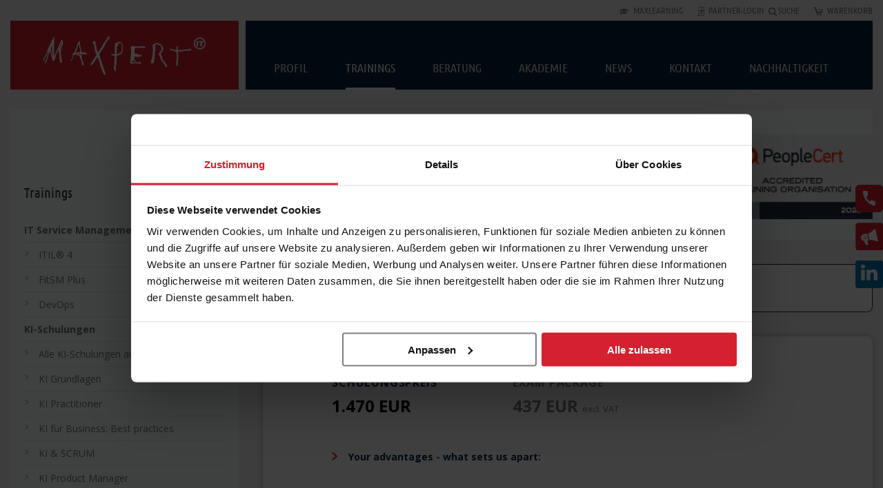

--- FILE ---
content_type: text/html; charset=UTF-8
request_url: https://www.maxpert.de/de/trainings/prince2/prince2-practitioner-english/444
body_size: 20080
content:
<!DOCTYPE html>
<!--[if IE 8]><html class="no-js lt-ie9 " lang="de"><![endif]-->
<!--[if gt IE 8]><html class="no-js " lang="de"><![endif]-->
<!--[if !IE]> --><html class="" lang="de"><!-- <![endif]--><head>
    <link rel="preconnect" href="https://fonts.googleapis.com">
    <link rel="preconnect" href="https://consent.cookiebot.com">
    <link rel="preload" href="/ecomaXL/fonts/ubuntu-condensed-v11-latin-regular.woff2" as="font" type="font/woff2" crossorigin>
    <!-- Cookiebot CMP -->
    <script id="Cookiebot" src="https://consent.cookiebot.com/uc.js" data-cbid="7108d99d-0444-409b-ba78-248fd65f520d" data-blockingmode="auto" ></script>
    <script data-cookieconsent="strictly-necessary" src="/ecomaXL/js/app3.js?v=3"></script>
    <style>.async-hide { opacity: 0 !important} </style>

    
    <!-- Google Tag Manager -->
    <script data-cookieconsent="ignore">
        (function(w,d,s,l,i){w[l]=w[l]||[];w[l].push({'gtm.start':
                new Date().getTime(),event:'gtm.js'});var f=d.getElementsByTagName(s)[0],
            j=d.createElement(s),dl=l!='dataLayer'?'&l='+l:'';j.async=true;j.src=
            'https://track.maxpert.de/gtm.js?id='+i+dl;f.parentNode.insertBefore(j,f);
        })(window,document,'script','dataLayer','GTM-PP6DDCT');</script>

    <!-- Additional Tracking Codes e.g. Custom Definitions -->

    <meta name="viewport" content="width=device-width, initial-scale=1.0" >
    <meta http-equiv="Content-Type" content="text/html; charset=utf-8" >
    <meta name="author" content="Maxpert GmbH" >
        <meta name="description" content="The NEWEST edition 7! PRINCE2 Practitioner Training with optimal preparation for the exam + certification. PRINCE2 7 Practitioner!" >
    <meta name="keywords" content="Prince2 english, Project Management, P2 Training english, Practitioner, Compact, Certificate, Method, Process" >

    <meta name="robots" content="index, follow" ><title>PRINCE2® 7 Practitioner Training English | Maxpert Trainings</title>
        <!--	<link href='//fonts.googleapis.com/css?family=Ubuntu+Condensed' rel='stylesheet' type='text/css'>-->
    <link rel="preconnect" href="https://fonts.googleapis.com">
    <link rel="preconnect" href="https://fonts.gstatic.com" crossorigin>
    <link href="https://fonts.googleapis.com/css2?family=Open+Sans:ital,wght@0,300..800;1,300..800&display=swap" rel="stylesheet">
        <link rel="stylesheet" href="/ecomaXL/style/screen.min.css?v=1" media="screen" >
    <link rel="stylesheet" href="/ecomaXL/style/print.min.css?v=1" media="print" >
    <link rel="stylesheet" href="/ecomaXL/style/maxpert.min.css?v=9" media="screen" >
    <!--	<link href="/ecomaXL/style/jquery.bxslider.css" rel="stylesheet" >-->

    <link rel="icon" href="/ecomaXL/pics/favicon.ico" type="image/ico" >
    <link rel="shortcut icon" href="/ecomaXL/pics/favicon.ico" >
    <link rel="apple-touch-icon" href="/ecomaXL/pics/apple-touch-icon.png">
    <link rel="apple-touch-icon" sizes="76x76" href="/ecomaXL/pics/apple-touch-icon_76.png">
    <link rel="apple-touch-icon" sizes="114x114" href="/ecomaXL/pics/apple-touch-icon_114.png">
    <link rel="apple-touch-icon" sizes="120x120" href="/ecomaXL/pics/apple-touch-icon_120.png">
    <link rel="apple-touch-icon" sizes="152x152" href="/ecomaXL/pics/apple-touch-icon_152.png">
    <link rel="apple-touch-icon" sizes="180x180" href="/ecomaXL/pics/apple-touch-icon_180.png">

    <link rel="icon" href="/ecomaXL/pics/apple-touch-icon.png">
    <link rel="icon" sizes="76x76" href="/ecomaXL/pics/apple-touch-icon_76.png">
    <link rel="icon" sizes="114x114" href="/ecomaXL/pics/apple-touch-icon_114.png">
    <link rel="icon" sizes="120x120" href="/ecomaXL/pics/apple-touch-icon_120.png">
    <link rel="icon" sizes="152x152" href="/ecomaXL/pics/apple-touch-icon_152.png">
    <link rel="icon" sizes="180x180" href="/ecomaXL/pics/apple-touch-icon_180.png">

    <link rel="icon" href="/ecomaXL/pics/icon_192.png" sizes="192x192" >
    <link rel="icon" href="/ecomaXL/pics/icon_128.png" sizes="128x128" >

    <script data-cookieconsent="strictly-necessary" src="/ecomaXL/js/jquery.bxslider.min.js"></script>

    <link rel="canonical" href="https://www.maxpert.de/de/trainings/prince2/prince2-practitioner-english/444" >
    <meta property="og:url" content="https://www.maxpert.de/de/trainings/prince2/prince2-practitioner-english/444" >
    <meta property="og:type" content="website" >
    <meta property="og:title" content="PRINCE2® 7 Practitioner Training English | Maxpert Trainings" >
    <meta property="og:image" content="https://www.maxpert.de/ecomaXL/pics/bg_maxpert_logo_black.png" >
    <meta property="og:description" content="The NEWEST edition 7! PRINCE2 Practitioner Training with optimal preparation for the exam + certification. PRINCE2 7 Practitioner!" >

    <link rel="stylesheet" href="https://sibforms.com/forms/end-form/build/sib-styles.css">

    <script data-cookieconsent="tracking">
        ET_Event = Object;         ET_Event.click = function(title, title2){}

        // MegaMenue Override
        function fNavTop_calcHeight(t) {
            var e, i;
            t.show().css({
                height: "auto",
                overflow: "hidden",
                opacity: "1"
            }).hide(),
                $parent = t.parent(),
                e = t.outerHeight(),
            (i = $parent.attr("data-special")) && (e = i),
            $parent.hasClass("fMega") && e < 638 && (e = 638),
                t.show().attr("data-height", e).css({
                    height: 0,
                    overflow: "hidden",
                    opacity: "0"
                }).hide()
        }

    </script>

    <!-- load jQuery 3.1.1 -->
    <script src="/ecomaXL/js/jquery-3.4.1.min.js"></script>
    <script>
        var jq = $.noConflict(true);
    </script>
    <script src="/ecomaXL/js/popper.min.js"></script>
    <script src="/ecomaXL/js/bootstrap-4.4.1.min.js"></script>

    <script>

        $(document).ready(function(){
            $('#telinfo').on('click', function(event) {
                window.lintrk('track', { conversion_id: 17542242 });
                $('#bg').show();
                $('#contectInfo').modal('handleUpdate');
            });

            $('#telinfoclose').on('click', function(event) {
                $('#bg').hide();
            });

            $('#contactInfo').on('hidden.bs.modal', function (event) {
                $('#bg').hide();
            })

            $('#contactInfo').on('sown.bs.modal', function (event) {
                $('#bg').show();
            })

            /*    $('#exinfoexpanderimg').on('click touchstart', function(event) {
            $('.exopt').toggle();
            $('#exinfo').toggle();

            if($('#exinfo').is(':visible'))
                $(this).attr('src', '/ecomaXL/pics/icons/icon-down.png');
            else
                $(this).attr('src', '/ecomaXL/pics/icons/icon-up.png');

    });*/

        });

        window.REQUIRED_CODE_ERROR_MESSAGE = 'Wählen Sie bitte einen Ländervorwahl aus.';
        window.LOCALE = 'de';
        window.EMAIL_INVALID_MESSAGE = window.SMS_INVALID_MESSAGE = "Die eingegebenen Informationen sind nicht gültig. Bitte überprüfen Sie das Feldformat und versuchen Sie es erneut.";

        window.REQUIRED_ERROR_MESSAGE = "Dieses Feld darf nicht leer sein. ";

        window.GENERIC_INVALID_MESSAGE = "Die eingegebenen Informationen sind nicht gültig. Bitte überprüfen Sie das Feldformat und versuchen Sie es erneut.";




        window.translation = {
            common: {
                selectedList: '{quantity} Liste ausgewählt',
                selectedLists: '{quantity} Listen ausgewählt'
            }
        };

        var AUTOHIDE = Boolean(0);
    </script>
    <script defer src="https://sibforms.com/forms/end-form/build/main.js"></script>

    <script>
        _linkedin_partner_id = "4129466";
        window._linkedin_data_partner_ids = window._linkedin_data_partner_ids || [];
        window._linkedin_data_partner_ids.push(_linkedin_partner_id);
    </script>
    <script>
        (function(l) {
            if (!l){window.lintrk = function(a,b){window.lintrk.q.push([a,b])};
                window.lintrk.q=[]}
            var s = document.getElementsByTagName("script")[0];
            var b = document.createElement("script");
            b.type = "text/javascript";b.async = true;
            b.src = "https://snap.licdn.com/li.lms-analytics/insight.min.js";
            s.parentNode.insertBefore(b, s);})(window.lintrk);
    </script>


</head>

<body id="fBody" class="fTrainingDetail">
<div id="bg" style="position: fixed; top: 0; left: 0; width: 100%; height: 100%; background-color: #323530c4; z-index: 999999; display:none;"></div>
<div class="modal fade" id="contactInfo" tabindex="-1" aria-labelledby="exampleModalLabel" style="display: none;" aria-hidden="true">
    <div class="modal-dialog">
        <div class="modal-content">
            <div class="modal-header">
                <button id="telinfoclose" type="button" class="close" data-dismiss="modal" aria-label="Close">
                    <span aria-hidden="true"><img src="/ecomaXL/pics/icons/icon-close.png" alt="Close" title="Schließen"></span>
                </button>
                <div style="font-size:30px;text-transform: none;padding-top: 50px;margin-bottom: 30px;text-align: center; color:#d5202f; margin-left: 25px;margin-right: 25px;">
                    <b class="modal-title" id="exampleModalLabel">Haben Sie noch Fragen?</b>
                </div>
            </div>
            <div class="modal-body" style="text-align: center; margin-bottom:50px;">
                per Telefon: <a onclick="window.lintrk('track', { conversion_id: 17542250 });" href="tel:+496950065111">+49(0)69 500 65 111</a><br>
                per Mail: <a onclick="window.lintrk('track', { conversion_id: 17542258 });" href="mailto:sales@maxpert.de">sales@maxpert.de</a><br>
            </div>
        </div>
    </div>
</div>

<div style="position: fixed;right: 0;z-index: 99999999;top: 33%;">
    <div id="telinfo"><button type="button" class="btn btn-primary" data-toggle="modal" data-target="#contactInfo" style="margin-top: 30px; cursor: pointer; width:40px;height:40px;background-image: url('/ecomaXL/pics/icons/icon-tel.png');"></button></div>
    <div id="nl" style="line-height:0;"><a href="/de/newsletter/" title="Newsletter anmelden" target="_blank" style=""><img src="/ecomaXL/pics/icons/icon_newsletter.png" style="width:40px; margin-top:15px;" alt="Newsletter anmelden" title="Newsletter anmelden"></a></div>
    <div id="li" style="line-height:0;"><a href="https://de.linkedin.com/company/maxpert-gmbh" title="LinkedIn" target="_blank" style=""><img src="/ecomaXL/pics/icons/Linkedin.png" style="width:40px; margin-top:15px;" alt="Linkedin" title="Linkedin"></a></div>
</div>

<div id="fWrapper" data-cookie-bar-wrapper>
    <div id="fpageTopNav">
        <div>
	<ul>
		<li class="campus"><a target="_blank" href="https://new.maxlearning.de/learn">Maxlearning</a></li>
		<li class="login"><a href="https://www.maxpert.de/de/login/" title="Partner-Login">Partner-Login</a>
</li>
		<li class="search"><a href="/de/suche/">Suche</a></li>
		<li class="basket"><a href="https://www.maxpert.de/de/warenkorb-pruefen/" title="Warenkorb"><span>Warenkorb</span></a></li>
	</ul>
</div>
    </div>
    <div id="fPageHead">
        <div>
    <header>
                    <a href="/" title="Maxpert">
                <div class="logo" style="background-color:#d5202f;">
                                </div>
            </a>
            </header>
    <span class="toggleEl" data-hide-text="Verstecke Navigation" data-show-text="Zeige Navigation">
        <span>Zeige Navigation</span>
    </span>
    <div class="navigation">
        <div>
            <div id="fNavMeta">
                <ul>
                    <li>
                        <div class="fLogin">
                            <a href="https://www.maxpert.de/de/login/" title="Partner-Login">Partner-Login</a>

                        </div>
                    </li>
                    <li>
                        <div class="fSearch">
                            <a href="/de/suche/">Suche</a>
                        </div>
                        <div class="fCart">
                            <a href="https://www.maxpert.de/de/warenkorb-pruefen/" title="Warenkorb"><span>Warenkorb</span></a>
                        </div>
                    </li>
                </ul>
            </div>
            <nav>
                <div id="fNavTop">
                    <ul><li ><a href="/de/profil/">Profil</a>
<span class="showMenu">
    <span></span>
</span>

<ul><li>
    <a href="/de/profil/#wir-sind-konstruktive-irritierer">Wir sind konstruktive Irritierer</a></li><li>
    <a href="/de/profil/#trainings--und-beratungskompetenz">Trainings- und Beratungskompetenz</a></li><li>
    <a href="/de/profil/#wo-wir-herkommen">Wo wir herkommen</a></li><li>
    <a href="/de/profil/#zertifizierung">Zertifizierung </a></li></ul></li><li class="fMega fActive"><a href="/de/trainings/">Trainings</a>
    <span class="showMenu">
        <span></span>
    </span>
    
<div style="display:none;">
    <div></div>
	<ul style="height:100%;">
		<li class="first">
			<a href="/de/trainings/"><span>Übersicht</span></a>
    </li>
            <li style="width:90%;">
			<a href="/de/trainings/#it-service-management"><span>IT Service Management</span></a>
            <div>
             
                <ul style="width:95%" class="fLinkList">        <li class="full">
            <a class="fTool" href="/de/trainings/itil-4/"><span>ITIL® 4</span>
			</a>
        </li>
            <li class="full">
            <a class="fTool" href="/de/trainings/fitsm/"><span>FitSM Plus </span>
			</a>
        </li>
            <li class="full">
            <a class="fTool" href="/de/trainings/devops/"><span>DevOps</span>
			</a>
        </li>
                    </ul>
            </div>
        </li> 
            <li style="width:90%;">
			<a href="/de/trainings/#ki-schulungen"><span>KI-Schulungen</span></a>
            <div>
             
                <ul style="width:95%" class="fLinkList">        <li class="full">
            <a class="fTool" href="/de/trainings/ki-schulungen/alle-ki-trainings/"><span>Alle KI-Schulungen auf einen Blick</span>
			</a>
        </li>
            <li class="full">
            <a class="fTool" href="/de/trainings/ki-schulungen/ai-essentials/"><span>KI Grundlagen</span>
			</a>
        </li>
            <li class="full">
            <a class="fTool" href="/de/trainings/ki-schulungen/ai-practitioner/"><span>KI Practitioner</span>
			</a>
        </li>
            <li class="full">
            <a class="fTool" href="/de/trainings/ai-for-business-best-practices/"><span>KI für Business: Best practices</span>
			</a>
        </li>
            <li class="full">
            <a class="fTool" href="/de/trainings/ai-scrum/"><span>KI & SCRUM</span>
			</a>
        </li>
            <li class="full">
            <a class="fTool" href="/de/trainings/ki-schulungen/ai-product-development-professional/"><span> KI Product Manager</span>
			</a>
        </li>
            <li class="full">
            <a class="fTool" href="/de/trainings/iso-42001/"><span>ISO/IEC 42001 Managementsysteme für künstliche Intelligenz</span>
			</a>
        </li>
            <li class="full">
            <a class="fTool" href="/de/trainings/ki-schulungen/cpmai/"><span>PMI-CPMAI Certified Professional Managing AI, Exam Prep Course</span>
			</a>
        </li>
                    </ul>
            </div>
        </li> 
            <li style="width:90%;">
			<a href="/de/trainings/#agile-digitale-transformation"><span>Agile & Digitale Transformation</span></a>
            <div>
             
                <ul style="width:95%" class="fLinkList">        <li class="full">
            <a class="fTool" href="/de/trainings/scrum/"><span>SCRUM</span>
			</a>
        </li>
            <li class="full">
            <a class="fTool" href="/de/trainings/scaled-agile-framework-safe/"><span>SAFe®</span>
			</a>
        </li>
            <li class="full">
            <a class="fTool" href="/de/trainings/devops/"><span>DevOps & SRE</span>
			</a>
        </li>
            <li class="full">
            <a class="fTool" href="/de/trainings/ireb/"><span>IREB Requirement Engeneering</span>
			</a>
        </li>
            <li class="full">
            <a class="fTool" href="/de/trainings/agile-scaling-frameworks/"><span>Agile Scaling Frameworks</span>
			</a>
        </li>
            <li class="full">
            <a class="fTool" href="/de/trainings/kanban/"><span>Kanban</span>
			</a>
        </li>
            <li class="full">
            <a class="fTool" href="/de/trainings/coaching-agiler-teams/"><span>Coaching und Führung in agilen Teams</span>
			</a>
        </li>
            <li class="full">
            <a class="fTool" href="/de/trainings/software-testing-e-learning/"><span>Software Testing E-Learning </span>
			</a>
        </li>
            <li class="full">
            <a class="fTool" href="/de/trainings/design-thinking-agil/"><span>Agile Innovationskraft: Design Thinking</span>
			</a>
        </li>
            <li class="full">
            <a class="fTool" href="/de/trainings/erfolgreich-pitchen-in-agilen-projekten/"><span>Erfolgreich pitchen in agilen Projekten</span>
			</a>
        </li>
                    </ul>
            </div>
        </li> 
            <li style="width:90%;">
			<a href="/de/trainings/#projektmanagement"><span>Projekt-, Programm- und Portfolio-Management</span></a>
            <div>
             
                <ul style="width:95%" class="fLinkList">        <li class="full">
            <a class="fTool" href="/de/trainings/prince2-agile/"><span>PRINCE2 Agile® V2 Hybrides Projektmanagement</span>
			</a>
        </li>
            <li class="full">
            <a class="fTool" href="/de/trainings/prince2/"><span>PRINCE2®</span>
			</a>
        </li>
            <li class="full">
            <a class="fTool" href="/de/trainings/project-management-associate/"><span>Projekt Management in practice</span>
			</a>
        </li>
            <li class="full">
            <a class="fTool" href="/de/trainings/ireb/"><span>IREB Requirement Engeneering</span>
			</a>
        </li>
            <li class="full">
            <a class="fTool" href="/de/trainings/pmi/"><span>PMP® und CAMP von PMI</span>
			</a>
        </li>
            <li class="full">
            <a class="fTool" href="/de/trainings/agile-projekt-management/"><span>Agile PM® Agiles Projektmanagement</span>
			</a>
        </li>
            <li class="full">
            <a class="fTool" href="/de/trainings/apm-project-qualification/"><span>APM Project Qualification </span>
			</a>
        </li>
            <li class="full">
            <a class="fTool" href="/de/trainings/msp-managing-successful-programmes/"><span>PRINCE2 - MSP® Programmmanagement</span>
			</a>
        </li>
            <li class="full">
            <a class="fTool" href="/de/trainings/mop-portfolio-management/"><span>PRINCE2 - MoP® Portfoliomanagement</span>
			</a>
        </li>
            <li class="full">
            <a class="fTool" href="/de/trainings/p3o-portfolio-programme-project-offices/"><span>PRINCE2 - P3O® Projekt- Programm- Portfolio- Office</span>
			</a>
        </li>
            <li class="full">
            <a class="fTool" href="/de/trainings/erfolgreich-kommunizieren-in-projekten/"><span>Erfolgreich Kommunizieren in Projekten</span>
			</a>
        </li>
            <li class="full">
            <a class="fTool" href="/de/trainings/pitch-training-projektmanager/"><span>Pitch Training für Projektmanager </span>
			</a>
        </li>
            <li class="full">
            <a class="fTool" href="/de/trainings/better-business-cases-e-learning/"><span>Better Business Cases E-Learning</span>
			</a>
        </li>
            <li class="full">
            <a class="fTool" href="/de/trainings/managing-benefits-e-learning/"><span>Managing Benefits™  E-learning </span>
			</a>
        </li>
            <li class="full">
            <a class="fTool" href="/de/trainings/pps-programme-and-project-sponsorship/"><span>PPS - Programme and Project Sponsorship </span>
			</a>
        </li>
                    </ul>
            </div>
        </li> 
            <li style="width:90%;">
			<a href="/de/trainings/#governance-compliance"><span>Governance & Compliance</span></a>
            <div>
             
                <ul style="width:95%" class="fLinkList">        <li class="full">
            <a class="fTool" href="/de/trainings/iso-27001/"><span>ISO 27001 Informationssicherheits-Managementsystem (ISMS)</span>
			</a>
        </li>
            <li class="full">
            <a class="fTool" href="/de/trainings/nis-2/"><span>NIS-2 Netzwerk und Information Sicherheit Richtline 2</span>
			</a>
        </li>
            <li class="full">
            <a class="fTool" href="/de/trainings/cobit/"><span>COBIT® IT-Governance der ISACA</span>
			</a>
        </li>
            <li class="full">
            <a class="fTool" href="/de/trainings/mor-management-of-risk/"><span>PRINCE2 Risk Management – M_o_R® Management of Risk</span>
			</a>
        </li>
            <li class="full">
            <a class="fTool" href="/de/trainings/it-kennzahlen/"><span>IT-Kennzahlen</span>
			</a>
        </li>
            <li class="full">
            <a class="fTool" href="/de/trainings/isoiec_42001_managementsysteme_compliance"><span>ISO/IEC 42001 Managementsysteme & Compliance</span>
			</a>
        </li>
                    </ul>
            </div>
        </li> 
            <li style="width:90%;">
			<a href="/de/trainings/#kommunikations--verhandlungs--und-change-management"><span>Kommunikations-, Verhandlungs- und Change Management</span></a>
            <div>
             
                <ul style="width:95%" class="fLinkList">        <li class="full">
            <a class="fTool" href="/de/trainings/verhandlungsmanagement/"><span>Profess. Verhandlungsmanagement</span>
			</a>
        </li>
            <li class="full">
            <a class="fTool" href="/de/trainings/kommunikationstraining/"><span>Kommunikation Service Desk</span>
			</a>
        </li>
            <li class="full">
            <a class="fTool" href="/de/trainings/stressmanagement-verhandeln/"><span>Stress- und Selbstmanagement beim Verhandeln </span>
			</a>
        </li>
            <li class="full">
            <a class="fTool" href="/de/trainings/erfolgreich-kommunizieren-in-projekten/"><span>Erfolgreich Kommunizieren in Projekten</span>
			</a>
        </li>
            <li class="full">
            <a class="fTool" href="/de/trainings/change-management-2/"><span>Change Management</span>
			</a>
        </li>
            <li class="full">
            <a class="fTool" href="/de/trainings/cmp-consulting-master-program/"><span>CMP - Consulting Master Program</span>
			</a>
        </li>
            <li class="full">
            <a class="fTool" href="/de/trainings/pitch-training/"><span>Pitch Training </span>
			</a>
        </li>
                    </ul>
            </div>
        </li> 
        </ul>
</div>
<li ><a href="/de/beratung/">Beratung</a>
<span class="showMenu">
    <span></span>
</span>

<ul><li>
    <a href="/de/beratung/#define">Define the Business</a></li><li>
    <a href="/de/beratung/#run">Run the Business</a></li><li>
    <a href="/de/beratung/#change">Change the Business</a></li><li>
    <a href="/de/beratung/#engagement-modell">Engagement-Modell</a></li></ul></li><li ><a href="/de/akademie/">Akademie</a>
<span class="showMenu">
    <span></span>
</span>

<ul><li>
    <a href="/de/akademie/campus/">Maxpert Campus</a></li><li>
    <a href="/de/akademie/online-campus/">Maxpert Online Campus</a></li><li>
    <a href="/de/akademie/media/">Media &amp; Download</a></li></ul></li><li ><a href="/de/news/">News</a>
<span class="showMenu">
    <span></span>
</span>

<ul><li>
    <a href="/de/news/spannende-themen/">News Portal</a></li><li>
    <a href="/de/news/social-media-news-room/">Social Media Portal</a></li><li>
    <a href="/de/news/karriere/">Karriere</a></li><li>
    <a href="/de/newsletter/">Newsletter anmelden</a></li><li>
    <a href="/de/news/faq-frequently-asked-questions/">FAQ</a></li></ul></li><li ><a href="/de/kontakt/ansprechpartner/">Kontakt</a>
<span class="showMenu">
    <span></span>
</span>

<ul><li>
    <a href="/de/kontakt/ansprechpartner/">Ansprechpartner</a></li><li>
    <a href="/de/kontakt/anfrage/">Anfrage</a></li><li>
    <a href="/de/kontakt/anfahrt-lurgiallee/">Anfahrt</a></li></ul></li><li ><a href="https://www.maxpert.de/lp_a26/" target="_blank">Nachhaltigkeit</a>
<span class="showMenu">
    <span></span>
</span>

</li></ul>
                </div>
            </nav>
        </div>
    </div>
    <!-- /fNavTop --></div>

<!-- /fNavMeta -->
    </div>
    <div id="fPageBody">
        

<div id="fColLeft">
	<div id="fNavSub">
		<p class="markup2"><a href="/de/trainings/">Trainings</a></p>
					<ul><li>
    <span class="hmb" data-struc="94">
                    IT Service Management            </span><ul><li ><a href="/de/trainings/itil-4/" class="noMargin">ITIL® 4</a></li><li ><a href="/de/trainings/fitsm/" class="noMargin">FitSM Plus </a></li><li ><a href="/de/trainings/devops/" class="noMargin">DevOps</a></li></ul></li><li>
    <span class="hmb" data-struc="440">
                    KI-Schulungen            </span><ul><li ><a href="/de/trainings/ki-schulungen/alle-ki-trainings/" class="noMargin">Alle KI-Schulungen auf einen Blick</a></li><li ><a href="/de/trainings/ki-schulungen/ai-essentials/" class="noMargin">KI Grundlagen</a></li><li ><a href="/de/trainings/ki-schulungen/ai-practitioner/" class="noMargin">KI Practitioner</a></li><li ><a href="/de/trainings/ai-for-business-best-practices/" class="noMargin">KI für Business: Best practices</a></li><li ><a href="/de/trainings/ai-scrum/" class="noMargin">KI &amp; SCRUM</a></li><li ><a href="/de/trainings/ki-schulungen/ai-product-development-professional/" class="noMargin"> KI Product Manager</a></li><li ><a href="/de/trainings/iso-42001/" class="noMargin">ISO/IEC 42001 Managementsysteme für künstliche Intelligenz</a></li><li ><a href="/de/trainings/ki-schulungen/cpmai/" class="noMargin">PMI-CPMAI Certified Professional Managing AI, Exam Prep Course</a></li></ul></li><li>
    <span class="hmb" data-struc="465">
                    Agile &amp; Digitale Transformation            </span><ul><li ><a href="/de/trainings/scrum/" class="noMargin">SCRUM</a></li><li ><a href="/de/trainings/scaled-agile-framework-safe/" class="noMargin">SAFe®</a></li><li ><a href="/de/trainings/devops/" class="noMargin">DevOps &amp; SRE</a></li><li ><a href="/de/trainings/ireb/" class="noMargin">IREB Requirement Engeneering</a></li><li ><a href="/de/trainings/agile-scaling-frameworks/" class="noMargin">Agile Scaling Frameworks</a></li><li ><a href="/de/trainings/kanban/" class="noMargin">Kanban</a></li><li ><a href="/de/trainings/coaching-agiler-teams/" class="noMargin">Coaching und Führung in agilen Teams</a></li><li ><a href="/de/trainings/software-testing-e-learning/" class="noMargin">Software Testing E-Learning </a></li><li ><a href="/de/trainings/design-thinking-agil/" class="noMargin">Agile Innovationskraft: Design Thinking</a></li><li ><a href="/de/trainings/erfolgreich-pitchen-in-agilen-projekten/" class="noMargin">Erfolgreich pitchen in agilen Projekten</a></li></ul></li><li>
    <span class="hmb" data-struc="102">
                    Projekt-, Programm- und Portfolio-Management            </span><ul><li ><a href="/de/trainings/prince2-agile/" class="noMargin">PRINCE2 Agile® V2 Hybrides Projektmanagement</a></li><li class="fActive" ><a href="/de/trainings/prince2/" class="noMargin">PRINCE2®</a><ul><li><a href="/de/trainings/prince2/prince2-7-foundation/2691">PRINCE2® 7 Foundation in practice</a></li><li><a href="/de/trainings/prince2/prince2-7-foundation-fast-track/2696">PRINCE2® 7 Foundation Fast Track</a></li><li><a href="/de/trainings/prince2/prince2-7-practitioner-in-practice/2706">PRINCE2® 7 Practitioner in practice</a></li><li><a href="/de/trainings/prince2/prince2-7-practitioner/2692">PRINCE2® 7 Practitioner Fast Track</a></li><li><a href="/de/trainings/prince2/prince2-7-kompakt/2693">PRINCE2® 7 Kompakt in practice</a></li><li><a href="/de/trainings/prince2/prince2-7-kompakt-fast-track/2697">PRINCE2® 7 Kompakt Fast Track</a></li><li><a href="/de/trainings/prince2/prince2-foundation-online-basic/1512">PRINCE2® 7 Foundation E-Learning - Storytelling</a></li><li><a href="/de/trainings/prince2/prince2-foundation-online-pro-english/1816">PRINCE2® 7 Foundation E-Learning - Storytelling | English</a></li><li><a href="/de/trainings/prince2/prince2-foundation-english/443">PRINCE2® 7 Foundation in practice (English)</a></li><li><a href="/de/trainings/prince2/prince2-practitioner-english/444">PRINCE2® 7 Practitioner in practice (English)</a></li><li><a href="/de/trainings/prince2/prince2-compact-english/442">PRINCE2® 7 Compact in practice (English)</a></li></ul></li><li ><a href="/de/trainings/project-management-associate/" class="noMargin">Projekt Management in practice</a></li><li ><a href="/de/trainings/ireb/" class="noMargin">IREB Requirement Engeneering</a></li><li ><a href="/de/trainings/pmi/" class="noMargin">PMP® und CAMP von PMI</a></li><li ><a href="/de/trainings/agile-projekt-management/" class="noMargin">Agile PM® Agiles Projektmanagement</a></li><li ><a href="/de/trainings/apm-project-qualification/" class="noMargin">APM Project Qualification </a></li><li ><a href="/de/trainings/msp-managing-successful-programmes/" class="noMargin">PRINCE2 - MSP® Programmmanagement</a></li><li ><a href="/de/trainings/mop-portfolio-management/" class="noMargin">PRINCE2 - MoP® Portfoliomanagement</a></li><li ><a href="/de/trainings/p3o-portfolio-programme-project-offices/" class="noMargin">PRINCE2 - P3O® Projekt- Programm- Portfolio- Office</a></li><li ><a href="/de/trainings/erfolgreich-kommunizieren-in-projekten/" class="noMargin">Erfolgreich Kommunizieren in Projekten</a></li><li ><a href="/de/trainings/pitch-training-projektmanager/" class="noMargin">Pitch Training für Projektmanager </a></li><li ><a href="/de/trainings/better-business-cases-e-learning/" class="noMargin">Better Business Cases E-Learning</a></li><li ><a href="/de/trainings/managing-benefits-e-learning/" class="noMargin">Managing Benefits™  E-learning </a></li><li ><a href="/de/trainings/pps-programme-and-project-sponsorship/" class="noMargin">PPS - Programme and Project Sponsorship </a></li></ul></li><li>
    <span class="hmb" data-struc="103">
                    Governance &amp; Compliance            </span><ul><li ><a href="/de/trainings/iso-27001/" class="noMargin">ISO 27001 Informationssicherheits-Managementsystem (ISMS)</a></li><li ><a href="/de/trainings/nis-2/" class="noMargin">NIS-2 Netzwerk und Information Sicherheit Richtline 2</a></li><li ><a href="/de/trainings/cobit/" class="noMargin">COBIT® IT-Governance der ISACA</a></li><li ><a href="/de/trainings/mor-management-of-risk/" class="noMargin">PRINCE2 Risk Management – M_o_R® Management of Risk</a></li><li ><a href="/de/trainings/it-kennzahlen/" class="noMargin">IT-Kennzahlen</a></li><li ><a href="/de/trainings/isoiec_42001_managementsysteme_compliance" class="noMargin">ISO/IEC 42001 Managementsysteme &amp; Compliance</a></li></ul></li><li>
    <span class="hmb" data-struc="296">
                    Kommunikations-, Verhandlungs- und Change Management            </span><ul><li ><a href="/de/trainings/verhandlungsmanagement/" class="noMargin">Profess. Verhandlungsmanagement</a></li><li ><a href="/de/trainings/kommunikationstraining/" class="noMargin">Kommunikation Service Desk</a></li><li ><a href="/de/trainings/stressmanagement-verhandeln/" class="noMargin">Stress- und Selbstmanagement beim Verhandeln </a></li><li ><a href="/de/trainings/erfolgreich-kommunizieren-in-projekten/" class="noMargin">Erfolgreich Kommunizieren in Projekten</a></li><li ><a href="/de/trainings/change-management-2/" class="noMargin">Change Management</a></li><li ><a href="/de/trainings/cmp-consulting-master-program/" class="noMargin">CMP - Consulting Master Program</a></li><li ><a href="/de/trainings/pitch-training/" class="noMargin">Pitch Training </a></li></ul></li><li>
    <span class="hmb" data-struc="271">
                    Spezielles            </span><ul><li ><a href="/de/inhouse-schulung/" class="noMargin">Inhouse-Schulung</a></li><li ><a href="/de/scrum-guide/" class="noMargin">SCRUM Guide</a></li><li ><a href="/de/trainings/spezielles/wichtige-informationen/" class="noMargin">Wichtige Informationen</a></li><li ><a href="https://www.maxpert.de/de/trainings/spezielles/wichtige-informationen/" target="_blank" class="noMargin">Online Live</a></li><li ><a href="https://www.maxpert.de/de/trainings/spezielles/wichtige-informationen/" target="_blank" class="noMargin">Hybride Schulungen</a></li></ul></li></ul>
			</div>
</div>

        
<script>var list_termine = [
[112183,"**","18.02. - 20.02.26","working @ home \/ hybrid","Online LIVE",false,"","1.470,00","2026-02-18","2026-02-20"]
,[112174,"**","18.02. - 20.02.26","Maxpert Schulungscenter \/ hybrid","Frankfurt am Main","60439","Lurgiallee 14","1.470,00","2026-02-18","2026-02-20"]
,[112184,"","22.04. - 24.04.26","working @ home \/ hybrid","Online LIVE",false,"","1.470,00","2026-04-22","2026-04-24"]
,[112175,"","22.04. - 24.04.26","Maxpert Schulungscenter \/ hybrid","Frankfurt am Main","60439","Lurgiallee 14","1.470,00","2026-04-22","2026-04-24"]
,[112185,"","17.06. - 19.06.26","working @ home \/ hybrid","Online LIVE",false,"","1.470,00","2026-06-17","2026-06-19"]
,[112176,"","17.06. - 19.06.26","Maxpert Schulungscenter \/ hybrid","Frankfurt am Main","60439","Lurgiallee 14","1.470,00","2026-06-17","2026-06-19"]
,[113020,"","26.08. - 28.08.26","working @ home \/ hybrid","Online LIVE",false,"","1.470,00","2026-08-26","2026-08-28"]
,[113017,"","26.08. - 28.08.26","Maxpert Schulungscenter \/ hybrid","Frankfurt am Main","60439","Lurgiallee 14","1.470,00","2026-08-26","2026-08-28"]
,[113018,"","07.10. - 09.10.26","Maxpert Schulungscenter \/ hybrid","Frankfurt am Main","60439","Lurgiallee 14","1.470,00","2026-10-07","2026-10-09"]
,[113021,"","07.10. - 09.10.26","working @ home \/ hybrid","Online LIVE",false,"","1.470,00","2026-10-07","2026-10-09"]
,[113019,"","02.12. - 04.12.26","Maxpert Schulungscenter \/ hybrid","Frankfurt am Main","60439","Lurgiallee 14","1.470,00","2026-12-02","2026-12-04"]
,[113022,"","02.12. - 04.12.26","working @ home \/ hybrid","Online LIVE",false,"","1.470,00","2026-12-02","2026-12-04"]
]</script>
    <div id="fHeader">
        <div id="fBread">
            <ul></ul>
        </div>

        <h1>
            PRINCE2® 7 Practitioner <span style="text-transform:none;">in practice (English)</span>        </h1>
                    <h2>Interactive PRINCE2 Practitioner certification - with an exclusive practical day.</h2>
            </div>


        <div id="fTrDetail">
        <div class="fTwoThirds fAutoHeight" id="fColMainTopStoerer">
<div style="height: 70px; display:flex;">
                <svg width="36" height="40" viewBox="0 0 36 40" fill="none" xmlns="http://www.w3.org/2000/svg" style="float: left;">
                    <path id="Vector" d="M20.9873 1.63649C20.9873 1.63649 19.5293 -0.0280305 19.1056 0.000359066C18.6819 0.0287486 11.0173 3.73134 11.0173 3.73134L11.1613 5.88372C11.1613 5.88372 7.15646 7.69168 7.18496 8.2662C7.21346 8.84071 10.2966 8.52469 11.219 8.40964C12.1415 8.29458 12.9192 9.8448 13.4089 10.6195C13.8986 11.3943 14.5901 11.9688 14.2444 12.6285C13.8986 13.2882 12.5157 16.216 11.795 17.9672C11.0743 19.7184 10.988 20.4356 10.5275 21.2395C10.0671 22.0433 9.08687 23.3351 7.70394 24.7702C6.32101 26.2054 0.847035 31.9752 0.414307 32.4922C-0.0184207 33.0092 -0.363403 33.698 0.731541 34.7596C1.82649 35.8212 4.96733 38.9792 6.14852 39.6389C7.32971 40.2985 7.70469 39.9833 7.53145 39.2661C7.3582 38.5489 6.20626 34.9322 6.20626 34.9322C6.20626 34.9322 7.67544 33.497 9.86533 31.9468C12.0552 30.3966 15.484 27.2394 15.6858 27.211C15.8875 27.1826 26.2025 38.4913 26.5482 38.2612C26.894 38.0311 30.928 34.9606 32.6567 32.9225C34.3853 30.8844 33.3766 30.9995 32.6567 31.1713C31.9367 31.3431 29.4296 32.3196 28.8821 31.8317C28.3346 31.3439 23.1487 25.1154 22.8892 24.5984C22.6297 24.0814 22.3417 23.536 22.8607 22.9914C23.3796 22.4468 24.9643 23.6802 25.5118 23.4792C26.0593 23.2783 31.7642 19.9896 31.9945 19.7968C32.2247 19.6041 32.023 19.4606 32.8014 18.6C33.5799 17.7393 36 15.959 36 15.0692C36 14.1794 34.7033 13.1462 34.2421 12.9452C33.7809 12.7443 33.0609 13.1746 32.5134 13.7491C31.966 14.3236 30.3235 15.6437 29.6321 15.9306C28.9406 16.2175 25.2815 17.7677 24.7626 17.5951C24.2436 17.4226 23.8979 16.9639 23.3219 16.1884C22.7459 15.4129 20.8155 13.1746 20.7578 12.8302C20.7 12.4858 21.3915 11.9979 22.1985 11.6819C23.0054 11.3659 24.1289 10.5628 24.1004 9.61545C24.0719 8.66813 23.6969 7.40554 23.8986 7.17544C24.1004 6.94533 24.9651 6.25726 24.8781 6.14221C24.7911 6.02716 24.3306 5.65436 23.8986 5.53931C23.4666 5.42425 23.3796 5.42425 22.8899 4.70704C22.4002 3.98984 22.0252 3.47285 22.4002 3.24349C22.7752 3.01413 24.7626 1.89424 25.0513 1.43552C25.34 0.97681 24.4461 0.574126 20.9888 1.63649H20.9873Z" fill="#3FF42F"></path>
                </svg>
                <div>Now with incourse exams for classroom training!</div>
            </div>
</div>
        <div id="fColMain" class="fTwoThirds fAutoHeight">
                            <div id="fContent" class="mxp_borderRadius mxp_boxShadow aktion" style="background-color:#fff;">
                    <div class="training-intro" style="border:none !important;">
                        <div class="banner" style="display:none;"></div>                    </div>
                    <div class="x1" style="display:none;">
                        <div class="training-intro" style="border:none !important;">
                            <div class="box1 mxp_borderRadius" style="border:none !important; padding-top: 0 !important;;">
                                <div class="box_intro" style="border-bottom: none !important; margin-top: 0 !important;">
                                    <b class="seminfotitle trust mxp_blauText">What our participants say about the Maxpert training courses:</b>
                                </div>
                            </div>
                        </div>
                    </div>

                    <div class="x1" style="margin-top:15px;">
                        <div class="box_price" style="border-bottom: none !important;">
                            <div class="box1" style="padding-right:0 !important; margin-right:0 !important;">
                                <div class="card_price">
                                                                            <b class="seminfotitle mxp_blauText">Schulungspreis</b>
                                        <div class="card_price_value" style="margin-top:0 !important; padding-top:4px;">
                                            <span style="color:#000000;">1.470 EUR</span>
                                        </div>
                                                                    </div>
                                                                    <div class="card_price exam">
                                        <div style="float:left;"><b class="seminfotitle exam">Exam package</b></div>
                                        <div style="clear:both;"></div>

                                        <div class="card_price_value" style="margin-top:0; color: #7B7B80 !important; font-size: 24px; font-style: normal; font-weight: 700; line-height: 24px; padding-top:10px;">437 EUR <span class="card_price_mwst" style="margin-top:-5px;">excl. VAT</span></div>
                                    </div>
                                                            </div>

                                                            <div id="ato_siegel" style="display:none;">
                                    <img src="/ecomaXL/get_blob.php?name=peoplecert-ato-platinum-maxpert.png" alt="Peoplecert ATO Platin" title="Peoplecert ATO Platin">
                                </div>
                            
                            <div class="box1 advantage" style="clear:both; padding-top: 45px; margin-bottom:60px !important; margin-right:0 !important;">
                                <div class="toogleTrigger close wikiFaqToggle" style="cursor: pointer;">
                                    <b class="wikiFaqTitle close wikiFaqToggle mxp_blauText">
                                        <img src="/ecomaXL/pics/icons/chevron-red.svg" alt="*" title="Garantietermin">
                                        Your advantages - what sets us apart:
                                    </b>
                                </div>
                                <div class="grid">
                                    <div class="trainingLeft trainingRight fLinkList"><ul>
	<li>
		Exam and documents in German with the latest version 7</li>
	<li>
		Optimum exam preparation and high practical component</li>
	<li>
		Experienced Maxpert trainers with many years of professional experience</li>
	<li>
		Free cancellation up to 14 days before the start of training</li>
	<li>
		Book accommodation in the training hotel directly</li>
</ul>
                                        <div id="iso_siegel">
                                            <img src="/ecomaXL/get_blob.php?name=ISO-Siegel_9001-2015.png" alt="ISO-Siegel 9001:2015" title="ISO-Siegel 9001:2015" style="width:120px; height:128px;">
                                        </div>
                                    </div>
                                </div>
                            </div>
                        </div>

                    </div>
                    <div class="x2" style="float: left; display: flex; align-content: flex-end; flex-wrap: wrap; margin-bottom: 30px;">
                        <div class="trust" style="margin-top:0;"><b class="seminfotitle trust mxp_blauText" style="width: 217px; display: flow; font-size: 14px !important; line-height: 20px;">What our participants say about the Maxpert training courses:</b><div style="width: 217px;padding: 12px 20px; border-radius: 8px; border: 1px solid #7B7B80;background: #FFF;"><div style="font-size: 16px; margin-top:0; letter-spacing: -.75px;">Professional competence</div><span><img src="/ecomaXL/get_blob.php?name=icon_reputation.png" alt="*" title="Stern" style="width:20px;"></span> &nbsp; <span class="points">4,8</span></div><div style="width: 217px;padding: 12px 20px; border-radius: 8px; border: 1px solid #7B7B80;background: #FFF; margin-top:24px;"><div style="font-size: 16px; margin-top:0; letter-spacing: -.75px;">Recommendation</div><span><svg xmlns="http://www.w3.org/2000/svg" width="24" height="24" viewBox="0 0 24 24" fill="none"><path d="M20.7369 12.8166L16.658 12.7126C15.6383 12.6169 15.0264 12.0677 15.0264 11.1524C15.0264 10.2371 15.7402 9.65251 16.658 9.59219L20.7369 9.38414C21.6342 9.38414 22.3685 10.2371 22.3685 11.1524V11.1612C22.3637 12.0769 21.6346 12.8166 20.7369 12.8166Z" fill="#3FF42F"></path><path d="M22.3684 16.3488L16.658 16.2448C15.7402 16.2011 15.0264 15.5994 15.0264 14.6846C15.0264 13.7688 15.7402 13.1837 16.658 13.1245L22.3684 13.0205C23.2684 13.0233 23.9972 13.7667 24 14.6847C23.9972 15.6027 23.2684 16.346 22.3684 16.3488Z" fill="#3FF42F"></path><path d="M19.9211 23.2962L16.658 23.1402C15.5873 23.0445 15.0264 22.5473 15.0264 21.632C15.0264 20.7167 15.7606 20.0718 16.658 20.0718L19.9211 19.9678C20.8211 19.9704 21.5501 20.714 21.5527 21.632C21.5501 22.5501 20.8211 23.2936 19.9211 23.2962Z" fill="#3FF42F"></path><path d="M14.376 21.632C14.376 20.9228 14.7005 20.3015 15.2156 19.897C14.6908 19.4994 14.376 18.8859 14.376 18.1583C14.376 17.4229 14.6902 16.8105 15.2234 16.4149C14.6975 16.0133 14.376 15.3985 14.376 14.6846C14.376 13.9468 14.7115 13.322 15.2671 12.9233C14.6991 12.5324 14.376 11.9166 14.376 11.1524C14.376 9.93061 15.2972 9.0168 16.6162 8.93005L17.2785 8.89627L13.7943 8.61635C13.5335 8.61635 13.3341 8.21716 13.3633 7.95288C13.5666 6.1444 14.2946 4.76274 14.8518 3.13781C15.3396 1.71635 14.5808 0.5 13.0089 0.5C12.5752 1.38462 9.86506 5.13041 8.45578 7.62005C7.04649 10.1097 6.57872 11.1486 6.57872 11.1486C6.26157 11.6747 5.70068 11.9966 5.09517 12H3.46907C1.55314 12 0 13.5842 0 15.5385V18.1923C0 20.1465 1.55314 21.7308 3.46901 21.7308H6.93803C8.1305 22.6154 9.53979 23.5 12.1416 23.5C13.6984 23.5 14.6337 23.3844 15.1342 23.2916C14.4733 22.7805 14.376 22.0273 14.376 21.632Z" fill="#3FF42F"></path><path d="M21.5527 19.8225L16.658 19.7185C15.6893 19.6748 15.0264 19.0736 15.0264 18.1583C15.0264 17.243 15.6892 16.6584 16.658 16.5981L21.5527 16.4941C22.4527 16.4967 23.1817 17.2403 23.1842 18.1584C23.1817 19.0764 22.4527 19.8199 21.5527 19.8225Z" fill="#3FF42F"></path></svg></span> &nbsp; <span class="points">95%</span></div></div>                        </div>
                    </div>
                </div>

            
        <div id="fContentWide">
            
            <div class="fContent">

                
                
                    <div class="fTabs">

                        <div class="fTabNav">
                            <ul>
                                <li><a href="#fragment-1">Dates &amp; Booking</a></li><li><a href="#fragment-2">Content</a></li><li><a href="#fragment-3">Agenda &amp; Exam</a></li><li><a href="#fragment-4">Literature</a></li>                                                                                                                                                                    <li class="_tabInhouse"><a href="#fragment-inhouse">Inhouse</a></li>
                                                            </ul>
                        </div>
                        <div class="fTabContent mxp_boxShadow">

                            <!-- fragment 2 (Schulungsdetails) -->
                            <div id="fragment-2"><div class="fBorderGap"><h3>Content &ndash; What do you learn in the training?</h3><div><div style="float: right;">
	<div>
		<p>
			<img alt="" class="right" src="/ecomaXL/get_blob.php?name=PRINCE2_ATO-logo.png&amp;w=250" style="width: 250px; height: 104px;" /></p>
	</div>
</div>
<p>
	The Prince2 7 Practitioner Training offers you a comprehensive hands-on learning experience. In just two days, our experienced trainers will take you through all the key facets of project management, from fundamentals and guidelines to role definitions, planning strategies and quality assurance - a complete set of essential skills required for the long-term success of your projects.</p>
<p>
	Why the Practitioner?<br />
	Practical: With clear goals in mind, you will tackle realistic scenarios in a team and practise applying newly acquired skills that you can then implement in your real projects. You will learn how to apply the principles, topics and processes of Prince2 to a realistic scenario. You will deepen your knowledge and delve deeper into the details of Prince2, enabling you to answer practical questions.</p>
<p>
	The Practitioner training prepares you optimally for your exam with sample exams, scenarios and practical case studies so that you can obtain certification after passing the exam.</p>
<p>
	PRINCE2 7 is the latest version in the PRINCE2 world. On the third day, you will concentrate on the practical application of the method with a gallery tour.</p>
<p>
	A total of three days in which our experienced trainers will guide you through the topic both theoretically and practically. Our trainers will inspire you with their ability to convey even abstract ideas in an easily understandable and appealing way. Prepare for your exam with us now and get your career off to a successful start with our Prince2 Foundation training.</p>
<div style="float: right;">
	<div>
		<p>
			&nbsp;</p>
	</div>
</div>
<h4 class="absatzKlein">
	&nbsp;</h4>
<div style="float: right;">
	<div style="float: right;">
		&nbsp;</div>
</div>
<p>
	<button onclick="$('a[href$=\'#fragment-1\']').click(); $(document).scrollTop( $('#fragment-1').parent().parent().parent().offset().top );" style="background-color:#eeeeee; border:2px solid red; border-radius:5px;"><span style="color:#6e6e6e;">Find your guaranteed date for your PRINCE2 7 Practitioner training now</span></button></p>
<h3>
	&nbsp;</h3>
<h3>
	News on PRINCE2 7</h3>
<p>
	PRINCE2 offers a proven best practice approach to successful project management. The latest edition extends its focus to agile and hybrid projects, making it more flexible and much more adaptable to different organisational forms. At the same time, the number of project management products has been reduced, thereby minimising complexity. As a result, the new edition of PRINCE2 is even more versatile and adaptable and can be used optimally in your organisation.</p>
<h4>
	<span style="font-size: 14px;">In the new edition, 6 important aspects have been added.</span></h4>
<ul>
	<li>
		People</li>
	<li>
		Sustainability</li>
	<li>
		Agility</li>
	<li>
		Leadership</li>
	<li>
		Digital and Data</li>
	<li>
		PRINCE2 for all</li>
</ul>
<p>
	&nbsp;</p>
<p>
	&nbsp;</p>
</div><h3>Aim of the training &ndash; What benefit do I get from the training?</h3><div><h4>
	Why you can make your project management and processes more efficient with the Prince2 7 Practitioner certification:</h4>
<ul>
	<li>
		Practitioner certification enables you to demonstrate why and exactly how to apply the principles, themes and processes.</li>
	<li>
		For example, you can use the proven Prince2 approach to project planning and monitoring.</li>
	<li>
		By implementing the Prince2 framework, you can improve collaboration and communication between project teams and stakeholders.</li>
	<li>
		Minimising risks, reducing costs and tracking results are further benefits of using the popular framework.</li>
	<li>
		Implementing the Prince2 Practitioner Framework will also improve the quality of project delivery, giving you a competitive advantage! </li>
</ul>
<h4>
	<br />
	How can I apply the expertise in my projects?</h4>
<ul>
	<li>
		You will be able to set up a project successfully</li>
	<li>
		You can better assign roles/responsibilities and improve project planning</li>
	<li>
		You know how to use project approaches</li>
	<li>
		You will be able to monitor and control projects better</li>
	<li>
		Projects can be better managed and escalated</li>
	<li>
		You will be able to track costs and results</li>
	<li>
		The methods and processes of the Prince2 framework enable you to identify and assess risks</li>
	<li>
		Understand how to adapt the methodology to your project size</li>
	<li>
		You can establish improved communication between project teams and stakeholders and conduct regular reviews</li>
	<li>
		By applying the Prince2 methodology and principles, you can make projects more successful overall</li>
</ul>
</div><h3>Training focus &ndash; What is covered in the training?</h3><div><p>
	Spend the next three days in a team and become part of a real business scenario in which you apply PRINCE2 principles on the basis of concrete project work.</p>
<p>
	From defining the mandate to implementing the general principles according to the latest standard for professional processes.<br />
	You will receive holistic training in three days to optimally prepare you for the PRINCE2 Practitioner exam.</p>
</div><h3>Target group &ndash; Who should attend the training?</h3><div><ul>
	<li>
		Project Managers, Project Personnel</li>
	<li>
		Managers and Executives of Change Projects</li>
	<li>
		Managers and Executives of Project- and Programme-Management Offices</li>
	<li>
		Managers and Executives of project support and – assurance</li>
	<li>
		<em>PMBOK</em><sup>®</sup> <em>Guide</em>/PMI<sup>®</sup> or IPMA/GPM certified Project Personnel</li>
</ul>
<p>
	Maximum of 16 participants</p>
</div><h3>Principle</h3><div><p>
	<b>“Putting PRINCE2 into practice”</b>, this being the primary goal of our PRINCE2 Practitioner trainings, we are not satisfied until you manage transformation into practice. Our training staff is regularly schooled by long-time pedagogues, receiving methodical and didactical training. In addition to the massive practical content, this leads to a supreme learning environment. You will come to know our trainers as qualified experts, being able to design interesting and effective learning situations. Furthermore we would be delighted to consult and support you on embedding PRINCE2 into your business.<br />
	<br />
	<b>Media and Materials</b>: To achieve our goals, we use a variety of effective media and materials: Original literature, Case studies, Workbooks, Flipcharts, Projectors and Metaplan boards. This supports you on an optimal level during lectures, talks, partner- and group work, trainee presentations, trainer-feedback- and participants teaching co-worker – situations.<br />
	<br />
	<b>Case-Studies and Scenarios</b>: On the basis of a real project, we prepare you for day to day use and deepen the theoretical knowledge in PRINCE2. Axelos provides a set of sample exams and situations for optimal preparation.</p>
</div><h3>PMI<sup>®</sup>-Table</h3><div><p>
	Maxpert GmbH ist authorisierter Trainingspartner des PMI.<br />
	Für die Teilnahme an der <strong>3-tägigen "PRINCE2 Practitioner in practice" Schulung</strong> erhalten PMI-Zertifizierte folgende PDUs im Rahmen Ihrer PMI-Rezertifizierung:</p>
<p>
	&nbsp;</p>
<table>
	<tbody>
		<tr>
			<td>
				<strong>Zertifizierung</strong></td>
			<td>
				<b>Ways of Working</b></td>
			<td>
				<b>Power Skills</b></td>
			<td>
				<b>Business Acumen</b></td>
			<td>
				<strong>Gesamt</strong></td>
		</tr>
		<tr>
			<td>
				<strong>PMP®, PgMP® und CAPM®</strong></td>
			<td>
				13,5</td>
			<td>
				3,0</td>
			<td>
				3,0</td>
			<td>
				19,5</td>
		</tr>
		<tr>
			<td>
				<strong>PMI_ACP®</strong></td>
			<td>
				2,0</td>
			<td>
				3,0</td>
			<td>
				3,0</td>
			<td>
				8,0</td>
		</tr>
		<tr>
			<td>
				<strong>PMI_RMP®</strong></td>
			<td>
				2,0</td>
			<td>
				3,0</td>
			<td>
				3,0</td>
			<td>
				8,0</td>
		</tr>
		<tr>
			<td>
				<strong>PMI_SP®</strong></td>
			<td>
				2,0</td>
			<td>
				3,0</td>
			<td>
				3,0</td>
			<td>
				8,0</td>
		</tr>
		<tr>
			<td>
				<strong>PfMP®</strong></td>
			<td>
				0,0</td>
			<td>
				3,0</td>
			<td>
				3,0</td>
			<td>
				6,0</td>
		</tr>
		<tr>
			<td>
				<strong>PMI_PBA®</strong></td>
			<td>
				0,0</td>
			<td>
				3,0</td>
			<td>
				3,0</td>
			<td>
				6,0</td>
		</tr>
	</tbody>
</table>
<p>
	&nbsp;</p>
</div><h3>Prior knowledge</h3><div><ul>
	<li>
		PRINCE2-Foundation certificate</li>
	<li>
		We recommend reading the PRINCE2 handbook “Managing Successful Projects with PRINCE2 (Edition 2017)”, contained in your training materials</li>
</ul>
</div><h3>Further certification</h3><div><ul>
	<li>
		<a class="redLink" href="/de/trainings/p3o-portfolio-programme-project-offices/" target="_blank" title="P3O - Portfolio, Programme and Project Offices">P3O® - Portfolio, Programme and Projekt-Offices </a></li>
	<li>
		<a class="redLink" href="/de/trainings/msp-managing-successful-programmes/" target="_blank" title="MSP - Managing Successful Programmes">MSP® - Managing Successful Programme </a></li>
</ul>
</div><dl><dt style="float:left; padding-right:20px;"><img src="/ecomaXL/get_blob.php?name=PRINCE2_ATO-logo.png" alt=""></dt><dt style="float:left;"><img src="/ecomaXL/get_blob.php?name=PMIATP_klein_2023_.png" alt=""></dt><dd style="clear:both; font-size:11px; line-height:14px;"><p>
	PRINCE2® is a Registered Trade Mark of AXELOS Limited, used under permission of AXELOS Limited. All Rights reserved. The Swirl logo™ is a Trade Mark of AXELOS Limited, used under permission of AXELOS Limited. All Rights reserved.</p>
<p>
	PMBOK, PMI (Project Management Institute), PMP (Project Management Professional), PgMP (Program Management Professional), PfMP (Portfolio Management Professional), PMI-SP (PMI Scheduling Professional), PMI-RMP (PMI Risk Management Professional), PMI-ACP (PMI Agile Certified Practitioner), PMI-PBA (PMI Professional in Business Analysis) are Registered Marks of the Project Management Institute, Inc..</p>
</dd></dl></div></div>                            <!-- /fragment 2 -->


                            <!-- fragment 3 (Agenda und Pruefung) -->
                            <div id="fragment-3"><div class="fBorderGap"><h3>Agenda</h3><div><table class="agenda">
	<tbody>
		<tr>
			<td>
				Day 1</td>
			<td>
				09:00 - 17:00h</td>
			<td>
				PRINCE2 Practitioner in practice</td>
		</tr>
		<tr>
			<td>
				Day 2</td>
			<td>
				09:00 - 17:00h</td>
			<td>
				PRINCE2 Practitioner in practice</td>
		</tr>
		<tr>
			<td>
				Day 3</td>
			<td>
				09:00 - 14:00h</td>
			<td>
				PRINCE2 Practitioner in practice</td>
		</tr>
	</tbody>
</table>
<p>
	&nbsp;</p>
</div><h3>Prerequisite</h3><div><ul>
	<li>
		PRINCE2 Foundation Certificate (both the Foundation Certificate after the previous and after 2017 (Edition 6) or the Foundation Edition 7 are recognised)</li>
	<li>
		To prepare for the PRINCE2 Practitioner training course, we recommend that you read the PRINCE2 original manual "Managing Successful Project with PRINCE2" (2017 edition), which is included in the training package, in detail, especially if your Foundation training was more than 6 months ago.</li>
	<li>
		This is the ideal way to refresh your existing knowledge for the Prince2 Practitioner course.</li>
</ul>
</div><h3>Exam</h3><div><h4>
	<span style="color: rgb(119, 116, 121); font-size: 14px; font-weight: 400;"><strong>Change to the "PeopleCert Continuing Professional Development programme": </strong>To keep your expertise and the validity of your certification up to date, it is advantageous to renew your Global Best Practices certification every three years. Take advantage of these opportunities for advancement and deepen your knowledge with specialised expert training courses! We look forward to supporting you on your certification journey.</span></h4>
<h4>
	<br />
	<br />
	PRINCE2 Practitioner exam details:</h4>
<div style="float: right;">
	<div>
		<p>
			<img alt="" class="right" src="/ecomaXL/get_blob.php?name=PRINCE2_ATO-logo.png&amp;w=250" style="width: 250px; height: 104px;" /></p>
	</div>
</div>
<ul>
	<li>
		You have 150 minutes (non-native English speakers: have 38 minutes more time for the exam)</li>
	<li>
		The exam is a multiple-choice test with a total of 70 questions.</li>
	<li>
		It is based on a scenario for which there is additional information in the exam for some questions.</li>
	<li>
		You will deal with questions on PRINCE2 processes, PRINCE2 topics and PRINCE2 principles.</li>
	<li>
		There is a maximum of 10 marks for each of the eight question blocks.</li>
	<li>
		You pass the exam if you achieve at least 60%, i.e. 42 out of 70 points.</li>
	<li>
		You may use the PRINCE2 manual that you work with during the online course as an aid.</li>
	<li>
		Recertification valid for 3 years</li>
</ul>
<h4>
	Examination insurance</h4>
<p>
	With Maxpert examination insurance, we create a secure framework for your examination attempt. (This must be booked separately) If you fail the exam at the first attempt, you can retake it once. (You can retake it as many times as you like, but at a charge)</p>
<p>
	<button onclick="$('a[href$=\'#fragment-1\']').click(); $(document).scrollTop( $('#fragment-1').parent().parent().parent().offset().top );" style="background-color:#eeeeee; border:2px solid red; border-radius:5px;"><span style="color:#6e6e6e;">Find your guaranteed date for your PRINCE2 7 Practitioner training now</span></button></p>
<p>
	For the exam: For the PRINCE2 Practitioner exam, the official Peoplecert online exam procedure is used. This means you can take the exam at any time and around the clock. All you need is an internet connection. The voucher for the proctored exams is valid for 12 months. The PRINCE2 Practitioner certificate is available to you as an e-certificate in your personal account on the Peoplecert Candidate Portal ("Passport") within 48 hours of successfully passing the exam. The use of the Proctor process is associated with a number of requirements, which we have summarised for you in this document:<span style="color: rgb(119, 116, 121); font-size: 14px; font-weight: 400;">&nbsp;</span><a href="/ecomaXL/get_blob.php?name=ProctorU_Anleitung_Deutsch_Februar_2021.pdf" style="font-size: 14px; font-weight: 400;" target="" title="Online Prüfung - Anleitung &amp; Voraussetzungen">Online Prüfung (Peoplecert) - Anleitung &amp; Anforderungen</a></p>
</div><h3>Exam language</h3><div><ul>
	<li>
		English</li>
</ul>
</div><h3>Examination institute</h3><div><ul>
	<li>
		Peoplecert</li>
</ul>
<p>
	Maxpert is officially accredited for this seminar.</p>
</div></div></div>
                            <!-- /fragment 3 -->

                            

                            <!-- fragment 1 (Termine und Buchen) -->

                                                            <div id="fragment-1">
                                    <!-- fragment 1 -->
                                    <div class="inline-filter">
                                        <h3 class="toggleEl" data-show-text="Zeige Schulungsfinder" data-hide-text="Verstecke Schulungsfinder">Zeige Schulungsfinder</h3>
                                                                                <form class="form-inline" action="/de/trainings/prince2/prince2-practitioner-english/444#fragment-1">
                                            <div class="form-group">
                                                <label for="start">Training date</label>
                                                <div class="input-group date">
                                                    <input type="date" value="" id="start" name="start" class="datepicker">
                                                    <span class="input-group-addon">
                        <span class="calendar-icon"></span>
                    </span>
                                                </div>
                                            </div>
                                            <div class="form-group">
                                                <label for="end">&nbsp;</label>
                                                <div class="input-group date">
                                                    <input type="date" value="" id="end" name="end" class="datepicker">
                                                    <span class="input-group-addon">
                        <span class="calendar-icon"></span>
                    </span>
                                                </div>
                                            </div>
                                            <div class="form-group">
                                                <label for="location">Training location</label>
                                                <select id="location" name="location">
                                                    <option value="0">All</option>
                                                                                                            <option value="Frankfurt am Main">Frankfurt am Main</option>
                                                                                                            <option value="Online LIVE">Online LIVE</option>
                                                                                                    </select>
                                            </div>
                                            <div class="form-group">
                                                <div class="checkbox">
                                                    <label for="guarantee">
                                                        <input type="checkbox" name="guarantee" id="guarantee" value="1">
                                                        Only with <img src="/ecomaXL/pics/icons/star_white.png" alt="*" title="Star"> date guarantee                                                    </label>
                                                </div>
                                            </div>
                                            <div class="form-group last">
                                                <button type="submit" onclick="return checkVal();">
                                                    <span>Search</span>
                                                </button>
                                            </div>
                                        </form>
                                    </div>
                                                                            <form action="https://www.maxpert.de/de/trainings/prince2/prince2-practitioner-english/444/optionen-auswaehlen/" method="post">
                                            <input type="hidden" name="produkt_id" value="81" >
                                            <div class="fBorderGap">
                                                <table data-dom="t" data-max="ALL" id="trainingdates">
                                                    <colgroup>
                                                        <col class="w25pz">
                                                        <col class="w30pz">
                                                        <col class="w25pz">
                                                        <col class="w20pz">
                                                    </colgroup>
                                                    <thead>
                                                    <tr>
                                                        <th class="leftPad"><span>Date</span></th>
                                                        <th><span>Location</span></th>
                                                        <th><span>Price</span></th>
                                                        <th class="last"><span>Offer and Booking</span></th>
                                                    </tr>
                                                    </thead>
                                                    <tbody>
                                                                                                            <tr>
                                                            <td class="leftPad">18.02. - 20.02.26                                                                &nbsp;<span title="Termingarantie" class="sem_tg"></span>                                                                <p>Date guaranteed</p>                                                            </td>
                                                            
                                                                                                                            <script type="application/ld+json">
                                                                    {
                                                                      "@context": "https://schema.org",
                                                                      "@type": "EducationEvent",
                                                                      "name": "PRINCE2® 7 Practitioner in practice (English)",
  "eventAttendanceMode": "OnlineEventAttendanceMode",
  "location": {
    "@type": "Place",
    "name": "working @ home / hybrid",
    "address": {
      "@type": "PostalAddress",
      "addressLocality": "",
      "postalCode": "",
      "streetAddress": ""
    }
  },
  "offers": {
    "@type": "Offer",
    "price": "1470.00",
    "priceCurrency": "EUR"
  },
  "startDate": "2026-02-18",
  "endDate": "2026-02-20",
  "url": "https://www.maxpert.de/de/trainings/prince2/prince2-practitioner-english/444?highlight=112183",
  "description": "The NEWEST edition 7! PRINCE2 Practitioner Training with optimal preparation for the exam + certification. PRINCE2 7 Practitioner!",
  "organizer": {
    "@type": "Corporation",
    "name": "Maxpert GmbH",
    "url": "https://www.maxpert.de/"
  }
}
                                                                </script>
                                                                
                                                            <td title="PRINCE2® 7 Practitioner in practice (English) Online LIVE 18.02. bis 20.02.2026">
                                                                Online LIVE                                                                <p>working @ home / hybrid</p>
                                                            </td>
                                                            <td><span>€ 1.470,00</span></td>
                                                            <td class="last"><input type="image"
                                                                                    name="submit[112183]"
                                                                                    alt="Offer/Booking"
                                                                                    title="Print offer or book training"
                                                                                    src="/ecomaXL/pics/icons/angebot_button.png"
                                                                                    data-id="112183"
                                                                                    data-name="PRINCE2® 7 Practitioner in practice (English) (18.02. - 20.02.26, Ort: Online LIVE)"
                                                                                    data-price="1.470,00"
                                                                                    class="ml40"></td>
                                                        </tr>
                                                                                                                <tr>
                                                            <td class="leftPad">18.02. - 20.02.26                                                                &nbsp;<span title="Termingarantie" class="sem_tg"></span>                                                                <p>Date guaranteed</p>                                                            </td>
                                                            
                                                                                                                            <script type="application/ld+json">
                                                                    {
                                                                      "@context": "https://schema.org",
                                                                      "@type": "EducationEvent",
                                                                      "name": "PRINCE2® 7 Practitioner in practice (English)",
  "eventAttendanceMode": "OfflineEventAttendanceMode",
  "location": {
    "@type": "Place",
    "name": "Maxpert Schulungscenter / hybrid",
    "address": {
      "@type": "PostalAddress",
      "addressLocality": "Frankfurt am Main",
      "postalCode": "60439",
      "streetAddress": "Lurgiallee 14"
    }
  },
  "offers": {
    "@type": "Offer",
    "price": "1470.00",
    "priceCurrency": "EUR"
  },
  "startDate": "2026-02-18",
  "endDate": "2026-02-20",
  "url": "https://www.maxpert.de/de/trainings/prince2/prince2-practitioner-english/444?highlight=112174",
  "description": "The NEWEST edition 7! PRINCE2 Practitioner Training with optimal preparation for the exam + certification. PRINCE2 7 Practitioner!",
  "organizer": {
    "@type": "Corporation",
    "name": "Maxpert GmbH",
    "url": "https://www.maxpert.de/"
  }
}
                                                                </script>
                                                                
                                                            <td title="PRINCE2® 7 Practitioner in practice (English) Frankfurt am Main 18.02. bis 20.02.2026">
                                                                Frankfurt am Main                                                                <p>Maxpert Schulungscenter / hybrid</p>
                                                            </td>
                                                            <td><span>€ 1.470,00</span></td>
                                                            <td class="last"><input type="image"
                                                                                    name="submit[112174]"
                                                                                    alt="Offer/Booking"
                                                                                    title="Print offer or book training"
                                                                                    src="/ecomaXL/pics/icons/angebot_button.png"
                                                                                    data-id="112174"
                                                                                    data-name="PRINCE2® 7 Practitioner in practice (English) (18.02. - 20.02.26, Ort: Frankfurt am Main)"
                                                                                    data-price="1.470,00"
                                                                                    class="ml40"></td>
                                                        </tr>
                                                                                                                <tr>
                                                            <td class="leftPad">22.04. - 24.04.26                                                                &nbsp;                                                                                                                            </td>
                                                            
                                                                                                                            <script type="application/ld+json">
                                                                    {
                                                                      "@context": "https://schema.org",
                                                                      "@type": "EducationEvent",
                                                                      "name": "PRINCE2® 7 Practitioner in practice (English)",
  "eventAttendanceMode": "OnlineEventAttendanceMode",
  "location": {
    "@type": "Place",
    "name": "working @ home / hybrid",
    "address": {
      "@type": "PostalAddress",
      "addressLocality": "",
      "postalCode": "",
      "streetAddress": ""
    }
  },
  "offers": {
    "@type": "Offer",
    "price": "1470.00",
    "priceCurrency": "EUR"
  },
  "startDate": "2026-04-22",
  "endDate": "2026-04-24",
  "url": "https://www.maxpert.de/de/trainings/prince2/prince2-practitioner-english/444?highlight=112184",
  "description": "The NEWEST edition 7! PRINCE2 Practitioner Training with optimal preparation for the exam + certification. PRINCE2 7 Practitioner!",
  "organizer": {
    "@type": "Corporation",
    "name": "Maxpert GmbH",
    "url": "https://www.maxpert.de/"
  }
}
                                                                </script>
                                                                
                                                            <td title="PRINCE2® 7 Practitioner in practice (English) Online LIVE 22.04. bis 24.04.2026">
                                                                Online LIVE                                                                <p>working @ home / hybrid</p>
                                                            </td>
                                                            <td><span>€ 1.470,00</span></td>
                                                            <td class="last"><input type="image"
                                                                                    name="submit[112184]"
                                                                                    alt="Offer/Booking"
                                                                                    title="Print offer or book training"
                                                                                    src="/ecomaXL/pics/icons/angebot_button.png"
                                                                                    data-id="112184"
                                                                                    data-name="PRINCE2® 7 Practitioner in practice (English) (22.04. - 24.04.26, Ort: Online LIVE)"
                                                                                    data-price="1.470,00"
                                                                                    class="ml40"></td>
                                                        </tr>
                                                                                                                <tr>
                                                            <td class="leftPad">22.04. - 24.04.26                                                                &nbsp;                                                                                                                            </td>
                                                            
                                                                                                                            <script type="application/ld+json">
                                                                    {
                                                                      "@context": "https://schema.org",
                                                                      "@type": "EducationEvent",
                                                                      "name": "PRINCE2® 7 Practitioner in practice (English)",
  "eventAttendanceMode": "OfflineEventAttendanceMode",
  "location": {
    "@type": "Place",
    "name": "Maxpert Schulungscenter / hybrid",
    "address": {
      "@type": "PostalAddress",
      "addressLocality": "Frankfurt am Main",
      "postalCode": "60439",
      "streetAddress": "Lurgiallee 14"
    }
  },
  "offers": {
    "@type": "Offer",
    "price": "1470.00",
    "priceCurrency": "EUR"
  },
  "startDate": "2026-04-22",
  "endDate": "2026-04-24",
  "url": "https://www.maxpert.de/de/trainings/prince2/prince2-practitioner-english/444?highlight=112175",
  "description": "The NEWEST edition 7! PRINCE2 Practitioner Training with optimal preparation for the exam + certification. PRINCE2 7 Practitioner!",
  "organizer": {
    "@type": "Corporation",
    "name": "Maxpert GmbH",
    "url": "https://www.maxpert.de/"
  }
}
                                                                </script>
                                                                
                                                            <td title="PRINCE2® 7 Practitioner in practice (English) Frankfurt am Main 22.04. bis 24.04.2026">
                                                                Frankfurt am Main                                                                <p>Maxpert Schulungscenter / hybrid</p>
                                                            </td>
                                                            <td><span>€ 1.470,00</span></td>
                                                            <td class="last"><input type="image"
                                                                                    name="submit[112175]"
                                                                                    alt="Offer/Booking"
                                                                                    title="Print offer or book training"
                                                                                    src="/ecomaXL/pics/icons/angebot_button.png"
                                                                                    data-id="112175"
                                                                                    data-name="PRINCE2® 7 Practitioner in practice (English) (22.04. - 24.04.26, Ort: Frankfurt am Main)"
                                                                                    data-price="1.470,00"
                                                                                    class="ml40"></td>
                                                        </tr>
                                                                                                                <tr>
                                                            <td class="leftPad">17.06. - 19.06.26                                                                &nbsp;                                                                                                                            </td>
                                                            
                                                                                                                            <script type="application/ld+json">
                                                                    {
                                                                      "@context": "https://schema.org",
                                                                      "@type": "EducationEvent",
                                                                      "name": "PRINCE2® 7 Practitioner in practice (English)",
  "eventAttendanceMode": "OnlineEventAttendanceMode",
  "location": {
    "@type": "Place",
    "name": "working @ home / hybrid",
    "address": {
      "@type": "PostalAddress",
      "addressLocality": "",
      "postalCode": "",
      "streetAddress": ""
    }
  },
  "offers": {
    "@type": "Offer",
    "price": "1470.00",
    "priceCurrency": "EUR"
  },
  "startDate": "2026-06-17",
  "endDate": "2026-06-19",
  "url": "https://www.maxpert.de/de/trainings/prince2/prince2-practitioner-english/444?highlight=112185",
  "description": "The NEWEST edition 7! PRINCE2 Practitioner Training with optimal preparation for the exam + certification. PRINCE2 7 Practitioner!",
  "organizer": {
    "@type": "Corporation",
    "name": "Maxpert GmbH",
    "url": "https://www.maxpert.de/"
  }
}
                                                                </script>
                                                                
                                                            <td title="PRINCE2® 7 Practitioner in practice (English) Online LIVE 17.06. bis 19.06.2026">
                                                                Online LIVE                                                                <p>working @ home / hybrid</p>
                                                            </td>
                                                            <td><span>€ 1.470,00</span></td>
                                                            <td class="last"><input type="image"
                                                                                    name="submit[112185]"
                                                                                    alt="Offer/Booking"
                                                                                    title="Print offer or book training"
                                                                                    src="/ecomaXL/pics/icons/angebot_button.png"
                                                                                    data-id="112185"
                                                                                    data-name="PRINCE2® 7 Practitioner in practice (English) (17.06. - 19.06.26, Ort: Online LIVE)"
                                                                                    data-price="1.470,00"
                                                                                    class="ml40"></td>
                                                        </tr>
                                                                                                                <tr>
                                                            <td class="leftPad">17.06. - 19.06.26                                                                &nbsp;                                                                                                                            </td>
                                                            
                                                                                                                            <script type="application/ld+json">
                                                                    {
                                                                      "@context": "https://schema.org",
                                                                      "@type": "EducationEvent",
                                                                      "name": "PRINCE2® 7 Practitioner in practice (English)",
  "eventAttendanceMode": "OfflineEventAttendanceMode",
  "location": {
    "@type": "Place",
    "name": "Maxpert Schulungscenter / hybrid",
    "address": {
      "@type": "PostalAddress",
      "addressLocality": "Frankfurt am Main",
      "postalCode": "60439",
      "streetAddress": "Lurgiallee 14"
    }
  },
  "offers": {
    "@type": "Offer",
    "price": "1470.00",
    "priceCurrency": "EUR"
  },
  "startDate": "2026-06-17",
  "endDate": "2026-06-19",
  "url": "https://www.maxpert.de/de/trainings/prince2/prince2-practitioner-english/444?highlight=112176",
  "description": "The NEWEST edition 7! PRINCE2 Practitioner Training with optimal preparation for the exam + certification. PRINCE2 7 Practitioner!",
  "organizer": {
    "@type": "Corporation",
    "name": "Maxpert GmbH",
    "url": "https://www.maxpert.de/"
  }
}
                                                                </script>
                                                                
                                                            <td title="PRINCE2® 7 Practitioner in practice (English) Frankfurt am Main 17.06. bis 19.06.2026">
                                                                Frankfurt am Main                                                                <p>Maxpert Schulungscenter / hybrid</p>
                                                            </td>
                                                            <td><span>€ 1.470,00</span></td>
                                                            <td class="last"><input type="image"
                                                                                    name="submit[112176]"
                                                                                    alt="Offer/Booking"
                                                                                    title="Print offer or book training"
                                                                                    src="/ecomaXL/pics/icons/angebot_button.png"
                                                                                    data-id="112176"
                                                                                    data-name="PRINCE2® 7 Practitioner in practice (English) (17.06. - 19.06.26, Ort: Frankfurt am Main)"
                                                                                    data-price="1.470,00"
                                                                                    class="ml40"></td>
                                                        </tr>
                                                                                                                <tr>
                                                            <td class="leftPad">26.08. - 28.08.26                                                                &nbsp;                                                                                                                            </td>
                                                            
                                                            
                                                            <td title="PRINCE2® 7 Practitioner in practice (English) Online LIVE 26.08. bis 28.08.2026">
                                                                Online LIVE                                                                <p>working @ home / hybrid</p>
                                                            </td>
                                                            <td><span>€ 1.470,00</span></td>
                                                            <td class="last"><input type="image"
                                                                                    name="submit[113020]"
                                                                                    alt="Offer/Booking"
                                                                                    title="Print offer or book training"
                                                                                    src="/ecomaXL/pics/icons/angebot_button.png"
                                                                                    data-id="113020"
                                                                                    data-name="PRINCE2® 7 Practitioner in practice (English) (26.08. - 28.08.26, Ort: Online LIVE)"
                                                                                    data-price="1.470,00"
                                                                                    class="ml40"></td>
                                                        </tr>
                                                                                                                <tr>
                                                            <td class="leftPad">26.08. - 28.08.26                                                                &nbsp;                                                                                                                            </td>
                                                            
                                                            
                                                            <td title="PRINCE2® 7 Practitioner in practice (English) Frankfurt am Main 26.08. bis 28.08.2026">
                                                                Frankfurt am Main                                                                <p>Maxpert Schulungscenter / hybrid</p>
                                                            </td>
                                                            <td><span>€ 1.470,00</span></td>
                                                            <td class="last"><input type="image"
                                                                                    name="submit[113017]"
                                                                                    alt="Offer/Booking"
                                                                                    title="Print offer or book training"
                                                                                    src="/ecomaXL/pics/icons/angebot_button.png"
                                                                                    data-id="113017"
                                                                                    data-name="PRINCE2® 7 Practitioner in practice (English) (26.08. - 28.08.26, Ort: Frankfurt am Main)"
                                                                                    data-price="1.470,00"
                                                                                    class="ml40"></td>
                                                        </tr>
                                                                                                                <tr>
                                                            <td class="leftPad">07.10. - 09.10.26                                                                &nbsp;                                                                                                                            </td>
                                                            
                                                            
                                                            <td title="PRINCE2® 7 Practitioner in practice (English) Frankfurt am Main 07.10. bis 09.10.2026">
                                                                Frankfurt am Main                                                                <p>Maxpert Schulungscenter / hybrid</p>
                                                            </td>
                                                            <td><span>€ 1.470,00</span></td>
                                                            <td class="last"><input type="image"
                                                                                    name="submit[113018]"
                                                                                    alt="Offer/Booking"
                                                                                    title="Print offer or book training"
                                                                                    src="/ecomaXL/pics/icons/angebot_button.png"
                                                                                    data-id="113018"
                                                                                    data-name="PRINCE2® 7 Practitioner in practice (English) (07.10. - 09.10.26, Ort: Frankfurt am Main)"
                                                                                    data-price="1.470,00"
                                                                                    class="ml40"></td>
                                                        </tr>
                                                                                                                <tr>
                                                            <td class="leftPad">07.10. - 09.10.26                                                                &nbsp;                                                                                                                            </td>
                                                            
                                                            
                                                            <td title="PRINCE2® 7 Practitioner in practice (English) Online LIVE 07.10. bis 09.10.2026">
                                                                Online LIVE                                                                <p>working @ home / hybrid</p>
                                                            </td>
                                                            <td><span>€ 1.470,00</span></td>
                                                            <td class="last"><input type="image"
                                                                                    name="submit[113021]"
                                                                                    alt="Offer/Booking"
                                                                                    title="Print offer or book training"
                                                                                    src="/ecomaXL/pics/icons/angebot_button.png"
                                                                                    data-id="113021"
                                                                                    data-name="PRINCE2® 7 Practitioner in practice (English) (07.10. - 09.10.26, Ort: Online LIVE)"
                                                                                    data-price="1.470,00"
                                                                                    class="ml40"></td>
                                                        </tr>
                                                        
                                                    </tbody>
                                                </table>
                                            </div>
                                        </form>

                                                                    </div>
                                                        <!-- /fragment 1 -->


                            <!-- fragment 4 (Literatur) -->

                                                            <div id="fragment-4">
                                    <div id="literature" class="fBorderGap">
                                                                                <div class="clearLeft"></div>
                                    </div>
                                </div>
                                <!-- /fragment video -->

                            
                            
                            <!-- /fragment inhouse -->
                                                            <div id="fragment-inhouse">
                                    <div class="fBorderGap">
                                        <div style="hyphens: none;" class="inhouse-description">
    <h3>Inhouse-Schulungen</h3>
	<p>Sie möchten mehrere Mitarbeiter gleichzeitig ausbilden? Kein Problem. Wir bieten Ihnen all unsere Schulungen auch als Inhouse-Schulungen an.</p>
	<p>Für eine Inhouse Anfrage schicken Sie uns eine E-Mail an <a href="mailto:inhouse@maxpert.de">inhouse@maxpert.de </a>oder rufen Sie einfach gleich bei uns an. Wir erstellen Ihnen dann gerne ein passendes und individuelles Inhouse Angebot zu Ihrer Schulung.</p>
	<p>Wir freuen uns auf Ihre Anfrage!</p>
    </div>
<div class="inhouse-adress">
    <div class="fRightCon">
	<div class="boxtitle">Ihr Ansprechpartner</div>
	<address>
		<strong>Sales  Team</strong><br />
		<br />
		Tel: <a href="tel:+496950065111">+49 (0)69 500 65 111</a><br />
		<a href="mailto:sales@maxpert.de " title="E-Mail">sales@maxpert.de </a>
	</address>
</div>
</div>
	 
<script>
	document.getElementById('fragment-inhouse').style.height = '270px';

</script>
                                    </div>
                                </div>
                            
                            
                        </div>
                    </div>
                                <!-- !content - änderungen fertig -->
            </div>
        </div>
    </div>


<script>

    $(document).ready(function(){
        $('#telinfo').on('click', function(event) {
            $('#bg').show();
            $('#contectInfo').modal('handleUpdate');
        });

        $('#telinfoclose').on('click', function(event) {
            $('#bg').hide();
        });

        $('#contactInfo').on('hidden.bs.modal', function (event) {
            $('#bg').hide();
        })

        $('#contactInfo').on('sown.bs.modal', function (event) {
            $('#bg').show();
        })

        $($('#fHeader').children()[1]).append($('#ato_siegel'));
        $('#ato_siegel').attr('id', 'ato_siegel2').show();

//    $('#exinfoexpanderimg').on('click touchstart', function(event) {
//        //$('.exopt').toggle();
//        $('#exinfo').toggle();
//
//        if($('#exinfo').is(':visible'))
//            $(this).attr('src', '/ecomaXL/pics/icons/icon-down.png');
//        else
//            $(this).attr('src', '/ecomaXL/pics/icons/icon-up.png');
//
//    });

    });

    let cnt;
    let metaJson;

    cnt =
        '<div style="text-align:center;">' +
        '<input type="button" id="shownextdates" style="padding:5px 10px; margin-top:20px;" data-startid=11 data-count=10 value="Nächste Termine">' +
        '</div>';

    $('#trainingdates').after(cnt);

    if(list_termine.length < 10)
        $('#shownextdates').prop('disabled', true);

    $('#shownextdates')
        .on('click touchstart', function(event) {
            event.preventDefault();
            event.stopPropagation();

            let a;
            let b = $(this).data('startid');
            let c = 0;
            let d = $(this).data('count');
            let cnt;
            let data;
            let metaJson;

            for( a = b; a < b + d; a++) {
                if(list_termine.hasOwnProperty(a)) {
                    data = list_termine[a];

                    cnt =
                        '<tr>' +
                        '<td class="leftPad">' + data[2] + '&nbsp;' + (data[1] !== '**' ? '' : '<span title="Termingarantie" class="sem_tg"></span> <p>Garantierter Termin</p>') + '</td>' +
                        '<td title="PRINCE2® 7 Practitioner in practice (English) ' + data[4] + ' ' + data[2].replace(/-/, 'bis') + '">' + data[4] + '<p>' + data[3] + '</p></td>' +
                        '<td><span>€ ' + data[7] + '</span></td>' +
                        '<td class="last">' +
                        '<input type="image" name="submit[' + data[0] + ']" ' +
                        'alt="Angebot/Buchung" ' +
                        'title="Angebot drucken oder Schulung buchen" ' +
                        'src="/ecomaXL/pics/icons/angebot_button.png" ' +
                        'data-id="' + data[0] + '" ' +
                        'data-name="PRINCE2® 7 Practitioner in practice (English) (' + data[2] + ', Ort: ' + data[4] + ')" ' +
                        'data-price="' + data[7] + '" ' +
                        'class="ml40">' +
                        '</td>' +
                        '</tr>';

                    $('#trainingdates > tbody').append(cnt);

                    c++;

                } else {
                    $('#shownextdates').prop('disabled', true);

                    break;

                }

            }

            $('#shownextdates').data('startid', b + c);

        })

</script>


    </div>
    <!-- $docTitle2: PRINCE2%C2%AE+7+Practitioner+Training+English+%7C+Maxpert+Trainings -->

<div class="fClear"></div>
<footer>
<div id="fPageFoot">
	<div id="fSocial">
		<ul>
			<li>
				<a href="https://www.youtube.com/channel/UC9A5DQVzYEUL8y6-cL54OCw" title="YouTube" target="_blank" class="youTube">Youtube</a>
			</li>
			<li>
				<a href="https://de.linkedin.com/company/maxpert-gmbh" title="LinkedIn" target="_blank" class="linkedin">LinkedIn</a>
			</li>
		</ul>
	</div>
	<!-- /fSocial -->
    <div id="fNavFoot">
		<ul>
			<li><a href="/de/profil/faq-frequently-asked-questions/" title="Frequently Asked Questions">FAQ</a></li>
			<li><a href="/de/rechtliches/impressum/" title="Impressum">Impressum</a></li>
		    <li><a href="javascript: CookieConsent.renew()">Cookie Einstellungen ändern</a></li>
			<li><a href="/de/rechtliches/datenschutz/" title="Datenschutz">Datenschutz</a></li>			<li><a href="/de/rechtliches/agb/" title="AGB">AGB</a></li>
			<li><a href="/de/sitemap/" title="Sitemap">Sitemap</a></li>
			<li><a href="/de/rechtliches/copyright/" title="Copyright &amp; Trade Marks">Copyright</a></li>
		</ul>
	</div>
	<!-- /fNavFoot -->
</div>
<!-- /fPageFoot -->
</footer>

</div>



    <script>

        $(document).on('click', '#fragment-1 input', function(event){
            dataLayer.push({ ecommerce: null });              dataLayer.push({
                event: "view_item_list",
                ecommerce: {
                    items: [
                        {
                            item_id: $(this).data('id'),
                            item_name: $(this).data('name'),
                            price: $(this).data('price'),
                            item_category: 'Schulung',
                            currency: 'EUR',
                            quantity: 1
                        }
                    ]
                }
            });

        });

    </script>


<noscript><img height="1" width="1" style="display:none;" alt="" src="https://px.ads.linkedin.com/collect/?pid=4129466&fmt=gif"></noscript>

<!-- Master Tag add just before the closing </body> tag -->
<script src="https://www.dwin1.com/121090.js" type="text/javascript" defer="defer"></script>

</body>
</html>


--- FILE ---
content_type: text/css
request_url: https://www.maxpert.de/ecomaXL/style/print.min.css?v=1
body_size: 1131
content:
#fColRight,#fPageFoot,.fBoxBar,.fDistributor{border-top:1pt solid #000}#fBread ul,#fNewsList ul{margin-left:0}#fNewsList li ins,a{text-decoration:none}#fBread ul,.fNewsHead{overflow:hidden}body{font:10pt/1.5 Arial,Helvetica,sans-serif,"Arial Black"}.ordering-summary dl.gesamtpreis dd,h5{font-size:1.2em}.logo{padding:30px 0}.logo a{background:0 0}#colMainBreadcrumb,#fColLeft,#fIntroduction br,#fNavFoot,#fNavMeta,#fNavTop,#fSocial,#fWelcomeNews .fSlider>a,#fWelcomeSchoolfinder,.fBack,.fButtonMore,.fMore,.fPrint,.fSearchPagination,.fTabs>.fTabNav,.fTopics-nav a,.fbutton,.logo a img,.shoppingPrint,.step-back,a.change,div.fTrDetailTool,div.tableDetail hr,form,ul.bookingStep{display:none}.fTopics-nav a:first-child,.ie7 h1 a,.ie8 h1 a,.logo .print-logo{display:block}#fIntroduction,#fPageHead{border-bottom:1pt solid #000}ul{list-style:disc;margin-left:1.5em;padding-left:0}a{color:#e1181e}#fWelcomeNews>div{width:45%;margin-right:4%;float:left}#fWelcomeNews>div a,.fBoxBar a,.fDistributor a,.fSummary a{color:#000}#fBread:after,#fWelcomeNews:after{clear:both;display:block;height:1pt}#fWelcomeNews ul{width:auto!important}#fWelcomeNews li{list-style:disc!important}#fWelcomeNews ul a{display:block;margin-bottom:5pt}#fTopics{margin-top:5pt}#fTopics li a span{float:none!important}#fBread li{float:left;list-style:none}.ie7 #fBread li{margin-right:1em}#fBread li:after{content:">";padding-right:10pt;margin-left:10pt}#fBread li:last-child:after{content:" "}#fBread li span,table tbody tr th{font-weight:700}#fHeader h2,#fTrDetail #fColMain.fTwoThirds #fContent hr,.fClear{clear:both}#fHeader h2 small{display:block;font-weight:400}#fPageFoot{margin-top:1.5em}#fPageFoot:after{content:"2021 (c) Maxpert";font-size:.8em}.fBoxBar,.fDistributor{padding-top:.5em}.fSummary{margin-top:3em}.fSummary p{margin-top:0;padding-top:0}.fBoxBar{margin-top:1.5em}table{border-bottom:2pt solid #000}table thead tr th{border-bottom:3pt solid #e1181e;color:#e1181e;text-align:left;padding:4pt 8pt}table tbody tr td,table tbody tr th{text-align:left;vertical-align:top;padding:8pt;border-bottom:1pt solid #000}.grid>*{margin-right:2%;display:inline-block;vertical-align:top}.grid .third{width:29%}.grid .half{width:46%}.grid .quarter{width:21%}.grid .full{width:100%;margin-right:0}address{font-style:normal}h5{margin-bottom:.5em;padding-bottom:0}img{max-width:100%;border:none}#fColRight{margin:1.5em 0;padding-top:1em}#fColRight .fRightCon{width:29%;margin-right:3%;display:inline-block;vertical-align:top}.fRightCon h6{margin:0 0 .5em;padding:0;font-size:1em;font-weight:400}#fNewsList ul{list-style:none}#fNewsList li{margin-bottom:1em;border-bottom:1pt solid #000}#fNewsList li.first span.img{width:30%;margin-right:2%;display:inline-block}#fNewsList li.first div{width:65%;display:inline-block}#fNewsList li h3{margin:0;padding:0}.fNewsHead img{margin-right:3%;width:30%;float:left}.fNewsHead h3,.fNewsHead ins{width:67%;float:left}#fTrDetail #fColRight.fOneThird{height:auto!important}#orderCheck,.fTabs>.fTabContent>div,.fTabs>.fTabContent>div form{display:block!important}.fTabs>.fTabContent>div{margin-bottom:1.5em;padding-bottom:1.5em;border-bottom:1pt solid #000}#fBody{background:0 0!important}.ordering-summary{list-style:none;margin:0}.ordering-summary dl{padding:10px}.ordering-summary dl:after{content:"";display:table;clear:both}.ordering-summary dl dd,.ordering-summary dl dt{float:left}.ordering-summary dl dt{width:30%;font-weight:600}.ordering-summary dl dd{width:70%;margin:0}.ordering-summary dl.gesamtpreis{border-top:1px solid #fff}


--- FILE ---
content_type: image/svg+xml
request_url: https://www.maxpert.de/ecomaXL/pics/icons/star_red.svg
body_size: 213
content:
<?xml version="1.0" encoding="UTF-8"?>
<svg id="Ebene_1" data-name="Ebene 1" xmlns="http://www.w3.org/2000/svg" width="12" height="12" version="1.1" viewBox="0 0 12 12">
  <path d="M5.778.478c.07-.215.375-.215.445,0l1.248,3.84c.031.096.121.162.222.162h4.037c.226,0,.321.29.137.423l-3.266,2.373c-.082.06-.116.165-.085.261l1.248,3.84c.07.215-.177.395-.36.261l-3.266-2.373c-.082-.06-.193-.06-.275,0l-3.266,2.373c-.183.133-.43-.046-.36-.261l1.248-3.84c.031-.096-.003-.202-.085-.261L.133,4.902c-.183-.133-.089-.423.137-.423h4.037c.101,0,.191-.065.222-.162L5.778.478Z" fill="#d5202f" stroke-width="0"/>
</svg>

--- FILE ---
content_type: application/x-javascript
request_url: https://consentcdn.cookiebot.com/consentconfig/7108d99d-0444-409b-ba78-248fd65f520d/maxpert.de/configuration.js
body_size: 246
content:
CookieConsent.configuration.tags.push({id:189650845,type:"script",tagID:"",innerHash:"",outerHash:"",tagHash:"12126357481741",url:"https://consent.cookiebot.com/uc.js",resolvedUrl:"https://consent.cookiebot.com/uc.js",cat:[1]});CookieConsent.configuration.tags.push({id:189650847,type:"iframe",tagID:"",innerHash:"",outerHash:"",tagHash:"9975012837847",url:"https://www.youtube.com/embed/xEspP9AqFWk",resolvedUrl:"https://www.youtube.com/embed/xEspP9AqFWk",cat:[4]});CookieConsent.configuration.tags.push({id:189650849,type:"script",tagID:"",innerHash:"",outerHash:"",tagHash:"12024014354308",url:"https://www.dwin1.com/121090.js",resolvedUrl:"https://www.dwin1.com/121090.js",cat:[4,5]});CookieConsent.configuration.tags.push({id:189650850,type:"script",tagID:"",innerHash:"",outerHash:"",tagHash:"2242226872",url:"",resolvedUrl:"",cat:[3,4]});CookieConsent.configuration.tags.push({id:189650854,type:"script",tagID:"",innerHash:"",outerHash:"",tagHash:"13073493973830",url:"https://www.maxpert.de/lp_em/js/tilda-video-1.0.min.js",resolvedUrl:"https://www.maxpert.de/lp_em/js/tilda-video-1.0.min.js",cat:[3]});CookieConsent.configuration.tags.push({id:189650856,type:"script",tagID:"",innerHash:"",outerHash:"",tagHash:"14386657565652",url:"",resolvedUrl:"",cat:[3]});CookieConsent.configuration.tags.push({id:189650858,type:"script",tagID:"",innerHash:"",outerHash:"",tagHash:"8103956003493",url:"",resolvedUrl:"",cat:[4,5]});CookieConsent.configuration.tags.push({id:189650862,type:"iframe",tagID:"",innerHash:"",outerHash:"",tagHash:"5544669521347",url:"https://www.youtube.com/embed/sTr9FbSKkJ8",resolvedUrl:"https://www.youtube.com/embed/sTr9FbSKkJ8",cat:[4]});CookieConsent.configuration.tags.push({id:189650863,type:"iframe",tagID:"",innerHash:"",outerHash:"",tagHash:"8575572626962",url:"https://www.youtube.com/embed/H9CmIh5GTOo",resolvedUrl:"https://www.youtube.com/embed/H9CmIh5GTOo",cat:[4]});